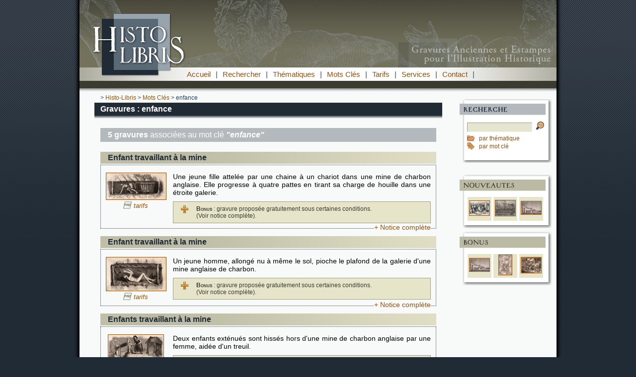

--- FILE ---
content_type: text/html; charset=UTF-8
request_url: https://www.histo-libris.fr/t-32_enfance.htm
body_size: 7362
content:
<!doctype html>
<html lang="fr">
<head>
<meta http-equiv="Content-Type" content="text/html; charset=utf-8" />

<title>Mot clé : enfance - Gravure d&#039;illustration historique</title>
<meta name="description" content="" />
<meta name="robots" content="index, follow" />
<meta http-equiv="Content-Language" content="fr" />

<style type="text/css">#header_1{background:url(im/fond-tournant-1.jpg)};</style> 

<script src="js/jquery.js" type="text/javascript" charset="utf-8"></script>
<link rel="stylesheet" href="prettyPhoto.css" type="text/css" media="screen" charset="utf-8" />
<script src="js/jquery.prettyPhoto.js" type="text/javascript" charset="utf-8"></script>

<script src="js/scripts.js" type="text/javascript" charset="utf-8"></script>

<link href="courant.css" rel="stylesheet" type="text/css" />
<link href="https://www.iksis.fr/commun.css" rel="stylesheet" type="text/css" />

<link rel="shortcut icon" href="https://www.histo-libris.fr/favicon.ico" />

<link rel="stylesheet" href="jquery-autocomplete/jquery.autocomplete.css" type="text/css" />
<script type="text/javascript" src="jquery-autocomplete/jquery.autocomplete.js"></script>

<script>
$(document).ready(function(){
var data = ">église (bâtiment)>Madeleine>Paris>XIXème siècle>travail>enfant>enfance>mine>Angleterre>charbon>mineur (métier)>treuil>misère>exploitation (abus)>houille>chariot>galerie (sous-terrain)>puits>pic (outil)>pioche>Strasbourg>horloge>astronomie>mécanisme>calendrier>astre>Alsace>arc de triomphe>romain>Algérie>ruine>soldat>vieillard>flute>mer>noyé>noyade>légende>Assemblée Nationale>politique>assemblée>gouvernement>député>chambre (institution)>palais>animal>bestial>chaine>zoomorphisme>morphing>brute>anthropomorphisme>zoomorphe>anthropomorphe>chien>jeu d\'échec>domino>port>bateau>barque>lorient>Bretagne>Morbihan>phare>voyage>voilier>Moyen-Age>peuplade>grue (animal)>Pygmée>Renaissance>oiseau>arc (arme)>chimère>combat>chameau>cosmographie>carte>cartographie>fleuve>Monocule>Blemmy>Sciopode>monstre>Cynocéphale>massue>oreille>Tahiti>baie (géographie)>Papeete>exposition>science>technique>vitrine>château>Anet>Diane de Poitiers>Henri II>Philibert Delorme>Eure-et-Loir>Jean Goujon>portique>XVIème siècle>rue>arc (architecture)>cavalier>conte>biniou>cornemuse>musette (instrument de musique)>korrigan>lutin>dolmen>mégalithe>danse>Valenciennes>beffroi>tour (architecture)>place (urbanisme)>Hainaut>Nord (département)>XIIIème siècle>mosquée>Syrie>arcades>mouton>berger>minaret>coupole>Islam>Brésil>indigène>sauvage>costume>masque>coiffe>tortue>carapace>traditionnel>tradition>récolte>pomme>pommier>gaule (outil)>charrette>cheval>cidre>chaumière>Normandie>normande>arboriculture>fruit>verger>campagne>ours>Muséum d\'histoire naturelle (Paris)>fosse>zoo>abreuvoir>Jérusalem>Palestine>Israël>Rabbin>Juif>Torah>Hébreu>Synagogue>colporteur>marchand>commerçant>ambulant>vendeur>image>tonneau>tabac>ouvrier>Guadeloupe>volcan>La Soufrière>volcanisme>cratère>Antilles>Chéops>pyramide>Egypte>sommet>égyptologie>vigne>vigneron>Canton de Vaud>procession>Suisse>fête>char>vin>religion>Quaker>Quakérisme>assemblée de fidèles (religion)>XVIIIème siècle>XVIIème siècle>Rome>Vatican>Basilique Saint-Pierre de Rome>baldaquin>autel>bronze>Le Bernin>matelot>marin>morse (animal)>chasse>pêche (halieutique)>Louvre>Pierre Lescot>façade (architecture)>sauterelle>insecte>criquet>Palais Farnèse>Italie>Paysan>guerre>attelage>canon>artillerie>Marseille>phare (marine)>zouave>loto>jeu de hazard>repos>village>archéologie>antiquité (époque)>Trajan>parisien>colonne Morris>foule>attroupement>viaduc>train>gare>chemin de fer>Le Caire>boutique>pêcheur (métier)>poisson>quai (port)>Seine-Maritime>Bas-Rhin>Haute-Normandie>Nord-Pas-de-Calais>révolution industrielle>néoclassicisme>cathédrale>comput ecclésiastique>automate>temps>évolution>dégénérescence>humanité>croyance>médiéval>outre-mer>machine>Centre (région)>chant>musique>déguisement>champêtre>captivité>fauve>animal sauvage>estampe>gravure>grange>hangar>charpente>entrepôt>fumée>montagne>volcanologue>volcanologie>altitude>alpinisme>escalade>tourisme>touriste>défilé>raisin>viticulture>dissident>Anglicanisme>Eglise anglicane>puritain>puritanisme>colonne salomonique>ange>sculpture>massacre>cour>invasion>nuisible (animal)>famille>effort>camp>architecture de terre>désert>porteur>mécanisation>machinisme>vestige>journal>parisienne>boulevard>Hausmann>panier>Île-de-France>boucherie>viande>magasin>commerce>alimentation (nourriture)>champignon>cueillette>âne>forêt>arbre>automne>Barbizon>Fontainebleau>roi>empereur>Prusse>Allemagne>allemand>uniforme>portrait>armée>moteur>industrie>vapeur>chaudière>technologie>jardin>La Fontaine (Jean de)>cigale>fourmi>neige>pauvreté>fable>hiver>hospitalité>mère>Oxford>étudiant>université>bagarre>rixe>toge>police>désordre>bobbies>anglais>policier>matraque>ordre>émeute>halle>marché>architecture métallique>Baltard (Victor)>chantier>fondations (architecture)>construction>travaux publics>fouilles archéologiques>archéologue>Nymphéum>triclinium>fouilleur>Napoléon III>abside>harem>mariage>polygamie>épouse>matrimonial>patriarcat>mari>Maroc>diwan>théière>moucharabieh>orientalisme>Grand Tour (voyage)>concubine>Haute-Loire>Auvergne>Le Puy-en-Velay>dentelle>dentellière>fuseau>carreau>couture>vieille (femme)>vieillesse>chapeau>Moyen-Orient>Joseph Cugnot>ingénieur>voiture>véhicule>automobile>fardier>Vanves>Hauts-de-Seine>accident>expérience scientifique>fort>prison>pont>Tibre>mausolée>Hadrien (empereur)>Montagne Sainte-Geneviève (Paris)>percement (urbanisme)>rénovation>décombres>Maghreb>sel>Pologne>obscurité>descente>bougie>plume>Louis XIV>monarchie>soleil>royauté>mode>coiffure>coiffeur>coiffeuse>miroir>humour>humoristique>cheveux>souffrance>douleur>beauté>gentilhomme>chasseur>redingote>tricorne>français>française>robe>canne (accessoire)>ombrelle>élégante>élégant>chaudronnier>chaudron>casserole>ustensile de cuisine>balais>artisan>bourgeois>bouquet>fleur>parasol>exaction>enfumade>incendie>feu>asphyxie>algérien>grotte>caverne>conquête>colonisation>colonie>crime de guerre>pacification>corps expéditionnaire français>manifestation>manifestant>révolte>insurrection>Champ-de-Mars>socialisme>socialiste>révolution>maintien de l\'ordre>Abd El Kader>reddition>serment>Coran>armistice>paix>trêve>hussard>cavalerie>sabre>militaire>abbaye>Solesmes>cloître>galerie (architecture)>moine>bénedictin>Sarthe>monachisme>monastère>Jacques Coeur>Cher (département)>Bourges>gothique>statue>Caen>Calvados>hôtel particulier>décorum (architecture)>alchimie>Pays de la Loire>XIème siècle>XVème siècle>Gambetta>République>démocratie>Hôtel de Ville>bataille de Sedan>guerre franco-allemande de 1870>drapeau>proclamation>discours>boa>serpent>jungle>forêt tropicale>Amérique du Sud>Amérique centrale>lapin>danger>proie>peur>terreur>prédateur>reptile>cloche (plongée)>plongée sous-marine>plongeur>exploration>sous-marin>profondeur>bananier>banane>case (habitation)>cocotier>éléphant>capture>prisonnier>furie>colère>animal domestique>savane>cornac>piège>défense>trompe (organe)>ivoire>gaulois>druide>celte>sacrifice humain>victime>bourreau>immolation>offrande>déité>divinité>dieu>idole>bucher>détresse>cage>condamnation>torture>Aix-la-Chapelle>Charlemagne>chapelle palatine>Haut Moyen-Age>Rhénanie-du-Nord-Westphalie>VIIIème siècle>octogone>Barcelone>Catalogne>Espagne>pin>temple>Neptune>Paestum>Poseidonia>Poséidon>Grande-Grèce>colonne>fronton (architecture)>Apollon>marbre>grec>mythologie>Portugal>Lisbonne>tremblement de terre>séisme>sismologie>catastrophe naturelle>destruction>basilique>Saint-Paul>catastrophe>charmeur de serpent>venimeux>cobra>naja>dompteur>jongleur>saltimbanque>spectacle de rue>indien (Inde)>enchantement>charme>plumage>couleur>tropiques>exotisme>paradis>Nouvelle-Guinée>Océanie>ornithologie>branche (arbre)>ciel>Tamerlan>conquérant>empire>chef de guerre>Ouzbékistan>Kazakhstan>Jupiter>Zeus>or>Olympe>Phidias>trône>Victoire (déesse)>sceptre>Grèce>Olympie>sept merveilles du monde>lion>griffes>chute>XIIème siècle>roman (architecture)>clocher>chevet (architecture)>Cologne>Mont Saint-Michel>Saint-Michel>Île>marée>rempart>fortification>Manche (département)>Basse-Normandie>télégraphe de Chappe>télégraphe>Louqsor>obélisque>pharaon>porte>macaroni>pâtes>cuisine>italien>Charles V>Charles IV>Charles-le-Quint>miniature>XIVème siècle>réception>accueil>entrevue>tombe>tombeau>chambre sépulcrale>sarcophage>urne funéraire>sépulture>mort>crâne>épitaphe>caveau>escalier>marine>navire>Acropole>citadelle>Grèce antique>cité>ville>forteresse>muraille>Athènes>sanctuaire>Athéna>Erechthéion>Parthénon>monument>golfe>méditerranée>Mer Ionienne>Corfou>îles Ioniennes>cimetière>nécropole>cimetière musulman>stèle>parc (aménagement paysagé)>Turquie>Constantinople>Corne d\'Or>Istanbul>dôme>estuaire>Bosphore>Byzance>Albanie>albanais>couple>cape>tirq>fustanelle>Roumanie>toit>Florence>Apennins>Toscane>campanile>colonnade>Sicile>Concorde (divinité)>Agrigente>dorique (style)>mer Méditerranée>Malte>La Valette>Manche (mer)>océan Pacifique>océan Arctique>rade (géographie)>océan Atlantique>Saint-Jacques-de-Compostelle>Vierge noire>poète>écrivain>auteur>poésie>précieuse>Louis XI>maladie>lit>chambre>spectacle>musicien>cochon>grotesque>Dordogne>Gironde>violon>Tartini (Giuseppe)>diable>rêve>songe>apparition>promenade>palais de justice>parlement>justice>duché de Bourgogne>Bourgogne>Côte-d\'Or>Dijon>Le Creusot>usine>cheminée>forge>acier>Schneider>charité>aumône>habitation>taudis>richesse>combles".split(">");
$("#chercher_mot_bloc").autocomplete(data ,{matchContains: true});
});

</script>





<!-- Matomo -->
<script type="text/javascript">
  var _paq = window._paq = window._paq || [];
  /* tracker methods like "setCustomDimension" should be called before "trackPageView" */
  _paq.push(['trackPageView']);
  _paq.push(['enableLinkTracking']);
  (function() {
    var u="https://stats.iksis.fr/";
    _paq.push(['setTrackerUrl', u+'matomo.php']);
    _paq.push(['setSiteId', '4']);
    var d=document, g=d.createElement('script'), s=d.getElementsByTagName('script')[0];
    g.type='text/javascript'; g.async=true; g.src=u+'matomo.js'; s.parentNode.insertBefore(g,s);
  })();
</script>
<!-- End Matomo Code -->




</head>

<body >

<script type="text/javascript" charset="utf-8">
  $(document).ready(function(){
    $("a[rel^='prettyPhoto']").prettyPhoto(
	{
	theme: 'light_rounded',
	social_tools: false,
	deeplinking: false
	}
	);
  });
</script>

<div id="global">



<div id="header_1">
<a href="https://www.histo-libris.fr/" title="Histo-Libris, retour à la page d'accueil">
<img src="im/logo-gravure.png" alt="Histo-Libris, documenthèque de gravures anciennes et estampes" width="1000" border="0" height="136" />
</a>

</div>



<div id="header_2">

<div id="menu">

	<a href="p-accueil_fr.htm" title="Accueil">Accueil</a> | 
	
	<a href="p-rechercher_fr.htm" title="Rechercher">Rechercher</a> | 
	
	<a href="p-thematiques-gravures_fr.htm" title="Thématiques">Thématiques</a> | 
	
	<a href="p-mots-cles-gravures_fr.htm" title="Mots Clés">Mots Clés</a> | 
	
	<a href="p-tarifs-gravures_fr.htm" title="Tarifs">Tarifs</a> | 
	
	<a href="p-services_fr.htm" title="Services">Services</a> | 
	
	<a href="p-contact_fr.htm" title="Contact">Contact</a> |</div>

</div>



  
<div id="centre">

<div id="colonne_droite">

<div id="bloc_recherche">

<form name="form_bloc_recherche" id="form_bloc_recherche" method="get" action="p-rechercher_fr.htm">
<input type="hidden" id="action_bloc" name="action" value="chercher" />
<input name="chercher_mot_bloc" id="chercher_mot_bloc" type="text" size="15" maxlength="255" value="" class="bloc_recherche_champ"/>
<input type="submit" value="" id="valider_bloc_recherche" class="boutton_chercher_pt" />
</form>

<div class="marge_haut_pt">
<a href="p-thematiques-gravures_fr.htm" title="Rechercher dans les thématiques">
<img src="im/icone_cat_pt.png" border="0" width="16" height="16" class="icones_chercher_options" alt="Rechercher dans les thématiques" />
</a>
<a href="p-thematiques-gravures_fr.htm" title="Rechercher dans les catégories">par thématique</a>
</div>

<div>
<a href="p-mots-cles-gravures_fr.htm" title="Rechercher par mot clé">
<img src="im/icone_tag_pt.png" border="0" width="16" height="16" class="icones_chercher_options" alt="Afficher la liste des mots clés" />
</a>
<a href="p-mots-cles-gravures_fr.htm" title="Afficher la liste des mots clés">par mot clé</a>
</div>

</div>


<div id="bloc_nouveautes">

	<div class="extraits_img">
	<a href="p-nouvelles-gravures_fr.htm" title="Bourgeois visitant les pauvres">
	<img src="documents/158-pt.jpg" width="40" border="1" alt="Bourgeois visitant les pauvres" />
	</a></div> 
	
	<div class="extraits_img">
	<a href="p-nouvelles-gravures_fr.htm" title="Les forges du Creusot">
	<img src="documents/157-pt.jpg" width="40" border="1" alt="Les forges du Creusot" />
	</a></div> 
	
	<div class="extraits_img">
	<a href="p-nouvelles-gravures_fr.htm" title="Le pont de Cubzac sur la Dordogne">
	<img src="documents/153-pt.jpg" width="40" border="1" alt="Le pont de Cubzac sur la Dordogne" />
	</a></div> 
	</div>

<div id="bloc_bonus">

	<div class="extraits_img">
	<a href="p-bonus_fr.htm" title="Le pont de Cubzac sur la Dordogne">
	<img src="documents/153-pt.jpg" width="40" border="1" alt="Le pont de Cubzac sur la Dordogne" />
	</a></div> 
	
	<div class="extraits_img">
	<a href="p-bonus_fr.htm" title="Statue chryséléphantine de Zeus à Olympie">
	<img src="documents/134-pt.jpg" height="40" border="1" alt="Statue chryséléphantine de Zeus à Olympie" />
	</a></div> 
	
	<div class="extraits_img">
	<a href="p-bonus_fr.htm" title="Charmeurs de serpents">
	<img src="documents/131-pt.jpg" width="40" border="1" alt="Charmeurs de serpents" />
	</a></div> 
	</div>



<div id="bloc_logos">
</div>

</div>
  
<div id="corps">

<div id="fil">

	&gt; <a href="p-accueil_fr.htm" title="Histo-Libris : page d'accueil">Histo-Libris</a>
	&gt; <a href="p-mots-cles-gravures_fr.htm" title="Liste des mots clés associés">Mots Clés</a>
	&gt; enfance
	</div>

<h1 id="h1">Gravures : enfance</h1>

<div id="texte">



	
	<div id="nb_res">
	<b>5 gravures</b> associées au mot clé <i><b>&quot;enfance&quot;</b></i>
	</div>
	
	
	
	<h2 class="resultat_h2">
	<a href="d-44_enfant-travaillant-la-mine.htm" title="Détails sur le document Enfant travaillant à la mine">Enfant travaillant à la mine</a>
	</h2>
	
	<div class="resultat">
	
	<div class="resultat_div_img">
	<a href="documents/44-web.jpg" rel="prettyPhoto" title="Document n°44" >
	<img src="documents/44-pt.jpg" alt="Gravure : Enfant travaillant à la mine" class="resultat_img_pt"/>
	</a>
	
	<div class="demande_tarif_liste"><span class="demande_tarif_euro_liste"></span><a href="p-tarifs-gravures_fr.htm" title="Obtenir les tarifs pour cette gravure" >tarifs</a></div>
	
	</div>
	
	<div class="resultat_detail">
	Une jeune fille attelée par une chaine à un chariot dans une mine de charbon anglaise. Elle progresse à quatre pattes en tirant sa charge de houille dans une étroite galerie.
	
		<div class="bonus_resultat">
		<b class="text_small_caps">Bonus</b> : gravure proposée gratuitement sous certaines conditions.
		<br />(Voir notice complète).
		</div>
		
	</div>
	
	<div style="clear:left;"> </div>
	
	<div class="resultat_lien_notice">
	<a href="d-44_enfant-travaillant-la-mine.htm" title="Détails sur le document Enfant travaillant à la mine">+ Notice complète</a>
	</div>
	

	
	</div>
	
	<h2 class="resultat_h2">
	<a href="d-45_enfant-travaillant-la-mine.htm" title="Détails sur le document Enfant travaillant à la mine">Enfant travaillant à la mine</a>
	</h2>
	
	<div class="resultat">
	
	<div class="resultat_div_img">
	<a href="documents/45-web.jpg" rel="prettyPhoto" title="Document n°45" >
	<img src="documents/45-pt.jpg" alt="Gravure : Enfant travaillant à la mine" class="resultat_img_pt"/>
	</a>
	
	<div class="demande_tarif_liste"><span class="demande_tarif_euro_liste"></span><a href="p-tarifs-gravures_fr.htm" title="Obtenir les tarifs pour cette gravure" >tarifs</a></div>
	
	</div>
	
	<div class="resultat_detail">
	Un jeune homme, allongé nu à même le sol, pioche le plafond de la galerie d'une mine anglaise de charbon.
	
		<div class="bonus_resultat">
		<b class="text_small_caps">Bonus</b> : gravure proposée gratuitement sous certaines conditions.
		<br />(Voir notice complète).
		</div>
		
	</div>
	
	<div style="clear:left;"> </div>
	
	<div class="resultat_lien_notice">
	<a href="d-45_enfant-travaillant-la-mine.htm" title="Détails sur le document Enfant travaillant à la mine">+ Notice complète</a>
	</div>
	

	
	</div>
	
	<h2 class="resultat_h2">
	<a href="d-39_enfants-travaillant-la-mine.htm" title="Détails sur le document Enfants travaillant à la mine">Enfants travaillant à la mine</a>
	</h2>
	
	<div class="resultat">
	
	<div class="resultat_div_img">
	<a href="documents/39-web.jpg" rel="prettyPhoto" title="Document n°39" >
	<img src="documents/39-pt.jpg" alt="Gravure : Enfants travaillant à la mine" class="resultat_img_pt"/>
	</a>
	
	<div class="demande_tarif_liste"><span class="demande_tarif_euro_liste"></span><a href="p-tarifs-gravures_fr.htm" title="Obtenir les tarifs pour cette gravure" >tarifs</a></div>
	
	</div>
	
	<div class="resultat_detail">
	Deux enfants exténués sont hissés hors d'une mine de charbon anglaise par une femme, aidée d'un treuil.
	
		<div class="bonus_resultat">
		<b class="text_small_caps">Bonus</b> : gravure proposée gratuitement sous certaines conditions.
		<br />(Voir notice complète).
		</div>
		
	</div>
	
	<div style="clear:left;"> </div>
	
	<div class="resultat_lien_notice">
	<a href="d-39_enfants-travaillant-la-mine.htm" title="Détails sur le document Enfants travaillant à la mine">+ Notice complète</a>
	</div>
	

	
	</div>
	
	<h2 class="resultat_h2">
	<a href="d-40_enfants-travaillant-la-mine.htm" title="Détails sur le document Enfants travaillant à la mine">Enfants travaillant à la mine</a>
	</h2>
	
	<div class="resultat">
	
	<div class="resultat_div_img">
	<a href="documents/40-web.jpg" rel="prettyPhoto" title="Document n°40" >
	<img src="documents/40-pt.jpg" alt="Gravure : Enfants travaillant à la mine" class="resultat_img_pt"/>
	</a>
	
	<div class="demande_tarif_liste"><span class="demande_tarif_euro_liste"></span><a href="p-tarifs-gravures_fr.htm" title="Obtenir les tarifs pour cette gravure" >tarifs</a></div>
	
	</div>
	
	<div class="resultat_detail">
	Deux enfants poussent un chariot dans une mine de charbon anglaise. Un troisième, le "Trapper" ouvre une porte.
	
		<div class="bonus_resultat">
		<b class="text_small_caps">Bonus</b> : gravure proposée gratuitement sous certaines conditions.
		<br />(Voir notice complète).
		</div>
		
	</div>
	
	<div style="clear:left;"> </div>
	
	<div class="resultat_lien_notice">
	<a href="d-40_enfants-travaillant-la-mine.htm" title="Détails sur le document Enfants travaillant à la mine">+ Notice complète</a>
	</div>
	

	
	</div>
	
	<h2 class="resultat_h2">
	<a href="d-48_legende-le-vieillard-aux-deux-flutes.htm" title="Détails sur le document Légende : le vieillard aux deux flutes">Légende : le vieillard aux deux flutes</a>
	</h2>
	
	<div class="resultat">
	
	<div class="resultat_div_img">
	<a href="documents/48-web.jpg" rel="prettyPhoto" title="Document n°48" >
	<img src="documents/48-pt.jpg" alt="Gravure : Légende : le vieillard aux deux flutes" class="resultat_img_pt"/>
	</a>
	
	<div class="demande_tarif_liste"><span class="demande_tarif_euro_liste"></span><a href="p-tarifs-gravures_fr.htm" title="Obtenir les tarifs pour cette gravure" >tarifs</a></div>
	
	</div>
	
	<div class="resultat_detail">
	Illustration d'une légende empruntée à une tradition populaire allemande : un vieillard noyant des enfants dans la mer.
	
		<div class="bonus_resultat">
		<b class="text_small_caps">Bonus</b> : gravure proposée gratuitement sous certaines conditions.
		<br />(Voir notice complète).
		</div>
		
	</div>
	
	<div style="clear:left;"> </div>
	
	<div class="resultat_lien_notice">
	<a href="d-48_legende-le-vieillard-aux-deux-flutes.htm" title="Détails sur le document Légende : le vieillard aux deux flutes">+ Notice complète</a>
	</div>
	

	
	</div>
	
	
	
	<div id="recherche_comp">
	Vous n'avez <b>pas trouvé</b> l'objet de votre recherche dans les gravures en ligne ?<br />
	Vous pouvez faire une <a href="p-services_fr.htm" title="Demander à Histo-Libris de poursuivre la recherche" ><b>demande de recherche complémentaire</b></a>.
	</div>
	
	

<div class="clearboth"></div>

</div>

</div>



<div id="copyright">
Toutes les images présentées sur ce site appartiennent à Histo-Libris / Iksis. Leur utilisation est sujette à autorisation.
</div>


</div>

<div id="footer">
Histo-Libris, photothèque de gravures anciennes pour l'illustration historique - <a href="https://www.iksis.fr/" target="_blank" title="Iksis, valorisation du patrimoine" class="blanc">Réalisation Iksis</a> - <a href="p-infos-legales_fr.htm" title="Infos Légales" class="blanc">Infos Légales</a> - <a href="p-voir-phototheques_fr.htm" title="sites à voir" class="blanc">sites à voir</a> | <a href="p-patrimoine_fr.htm" title="patrimoine" class="blanc">patrimoine</a> | 0.015</div>

</div>

</body></html>